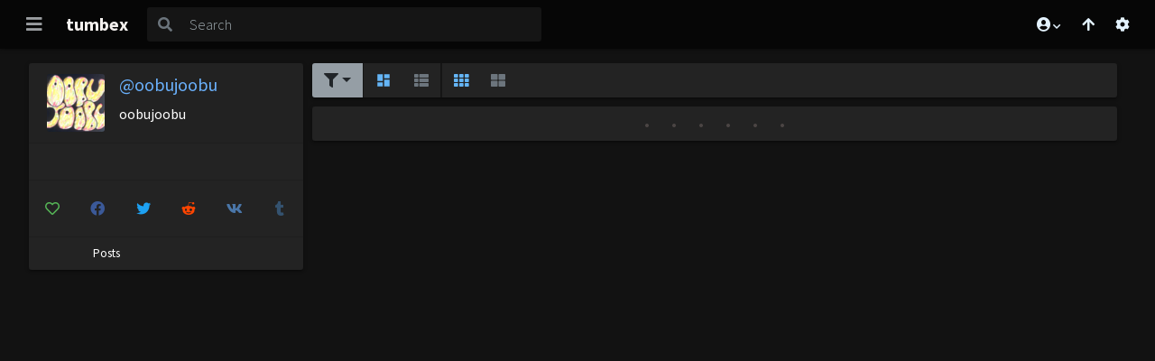

--- FILE ---
content_type: text/css
request_url: https://creative.skmada.com/static/a4f6684c/s/LPOmega/main.ca78a7ef32e2cbcf971f.css
body_size: 12771
content:
.theme-dark{--background-color:#282828;--header-color:#f1f1f1;--primary:#a2262e;--primary-light:#c22934;--primary-dark:#811e25}.theme-light{--background-color:#f2f2f2;--header-color:rgba(0,0,0,.8);--primary:#f7f7f7;--primary-light:#67a52c;--primary-dark:#ecedef}.theme-dark{--chat-color:#fff;--chat-background:#303133;--chat-form-background:#383838;--chat-field-background:#000;--chat-field-border:transparent;--chat-message-border:transparent;--chat-tip-background:#222;--chat-tip-border:#3b3b3b;--chat-goal-background:#3b3b3b;--chat-goal-change-background:rgba(121,155,46,.15);--chat-lovense-color:#a8a8a8;--chat-smile-background:#a8a8a8;--chat-button-background:#4c88bc;--chat-button-active-background:#fff;--chat-button-active-color:#414141;--league-silver:#c9e7fe}.theme-dark,.theme-light{--league-grey:#9f9f9f;--league-blue:#69a8e0;--league-diamond:#d424ff;--league-ultimate:#e54500;--league-bronze:#de884a;--league-gold:#f59a00;--league-royal:#ff1a1a;--league-legend:#ff1a1a}.theme-light{--chat-color:#4f4f4f;--chat-background:#fdfdfd;--chat-form-background:#fdfdfd;--chat-field-background:#fff;--chat-field-border:#d8d8d8;--chat-message-border:#e5e5e5;--chat-tip-background:#fff9e8;--chat-tip-border:#e5e5e5;--chat-goal-background:#f3f7ec;--chat-goal-change-background:rgba(111,152,17,.08);--chat-lovense-color:#6e6e6e;--chat-smile-background:#d8d8d8;--chat-button-background:#535353;--chat-button-active-background:#6d6d6d;--chat-button-active-color:#fff;--league-silver:#6687ad}.root--CPCNj{display:-webkit-box;display:-ms-flexbox;display:flex;height:100%;-webkit-box-pack:center;-ms-flex-pack:center;justify-content:center;overflow:hidden}.root--CPCNj video{display:block;font-size:0;left:50%;min-height:100%;min-width:100%;opacity:1;position:absolute;top:50%;-webkit-transform:translate(-50%,-50%);transform:translate(-50%,-50%)}.root--CPCNj video[metaloaded]{-webkit-animation:videoFadeIn--bLwEv .3s ease-in forwards;animation:videoFadeIn--bLwEv .3s ease-in forwards}.inner--mmKb0{border-radius:18px;min-height:100%;min-width:100%;overflow:hidden}.circle--hisMW{border-radius:100%;position:relative}@-webkit-keyframes videoFadeIn--bLwEv{0%{opacity:0}to{opacity:1}}@keyframes videoFadeIn--bLwEv{0%{opacity:0}to{opacity:1}}.root--mv7EK{background-position:50%;background-size:cover;color:inherit;display:block;font-family:Arimo,sans-serif;height:100%;overflow:hidden;position:relative;-webkit-transform:translateZ(0);transform:translateZ(0);width:100%}.img--RG605{backdrop-filter:blur(5px);height:100%;width:100%}.background--v771o{background-position:50%;background-size:cover;-webkit-filter:blur(8px);filter:blur(8px)}.background--v771o,.with-shadow--CJn5X:after{bottom:0;left:0;position:absolute;right:0;top:0}.with-shadow--CJn5X:after{background:-webkit-gradient(linear,left top,left bottom,from(transparent),color-stop(transparent),color-stop(rgba(0,0,0,.2)),to(rgba(0,0,0,.9)));background:linear-gradient(transparent,transparent,rgba(0,0,0,.2),rgba(0,0,0,.9));content:" ";display:block;pointer-events:none}.header--xH9ad{container-type:inline-size;top:6px;z-index:2}.footer--1xBXz,.header--xH9ad{left:0;position:absolute;right:0}.footer--1xBXz,.footer--1xBXz>*{bottom:0}.play-button--MnPmt{left:50%;position:absolute;top:50%;-webkit-transform:translate(-50%,-50%);transform:translate(-50%,-50%)}.icon{height:17px;width:17px}.root--fzQlh{background-color:rgba(0,0,0,.32);border-radius:2px;color:#fff;display:inline-block;font-size:10px;padding:1px 5px;position:relative;z-index:2}.root--fzQlh+.root--fzQlh{margin-left:3px}.big--5FWvx{border-radius:3px;font-size:15px;font-weight:600;padding:5px 12px}@media (max-height:160px){.root--fzQlh,.root--fzQlh.big--5FWvx{font-size:8px;line-height:normal;padding:1px 3px}}.root--IBKRx{display:-webkit-box;display:-ms-flexbox;display:flex;-webkit-box-align:center;-ms-flex-align:center;align-items:center}.root--IBKRx small{font-size:smaller}.online--ulixj{background-color:#fff;border-radius:50%;display:block;height:5px;margin-right:5px;width:5px}.big--L\+jK\+{height:13px;width:13px}.dotLive--WvbLl{border-radius:50%;display:block;height:6px;width:6px}.root--HlBFL{width:100%;-webkit-box-pack:justify;-ms-flex-pack:justify;justify-content:space-between}.left--qd\+im,.root--HlBFL{display:-webkit-box;display:-ms-flexbox;display:flex}.left--qd\+im{-webkit-box-align:center;-ms-flex-align:center;align-items:center;min-width:0}.left--qd\+im:only-child{-webkit-box-flex:1;-ms-flex-positive:1;flex-grow:1}.right--5xXFn{display:-webkit-box;display:-ms-flexbox;display:flex;-webkit-box-align:center;-ms-flex-align:center;align-items:center;margin-left:auto}.root--ZFx5d{left:5px;position:absolute;right:5px;z-index:1}.big--Jal\+X{left:25px;right:25px;top:25px}.root--h7qJa{-webkit-box-align:center;-ms-flex-align:center;align-items:center;-webkit-box-sizing:border-box;box-sizing:border-box;display:-webkit-box;display:-ms-flexbox;display:flex;font-size:12px;padding:0 8px;position:absolute;width:100%;z-index:1}.big--\+KEFI{padding:0 25px 10px}.model-name--ojoqj{margin-right:5px;max-width:calc(100% - 17px);overflow:hidden;text-overflow:ellipsis;white-space:nowrap}.model-name-responsive--xEd-x{font-size:calc(12px + 2vh);margin-right:calc(5px + .3vh)}.root--h7qJa .icon-responsive--YAdHx{height:100%;width:auto}@media screen and (max-height:89px){.hide-on-small-spots--1D9\+j{display:none}}.layoutWrapper---\+653{color:#fff;font-size:22px;height:100%;overflow:hidden;position:relative}.root--z3LUA{display:-webkit-box;display:-ms-flexbox;display:flex;height:100%;opacity:0;width:100%;-webkit-box-align:center;-ms-flex-align:center;align-items:center;-webkit-box-pack:center;-ms-flex-pack:center;-webkit-animation:fade-in--zJK5Y .5s .8s forwards;animation:fade-in--zJK5Y .5s .8s forwards;font-family:Arimo,sans-serif;justify-content:center;position:absolute;text-align:center;text-shadow:0 0 9px #000;top:0}.head--8Jhab{font-size:1.8em;margin-bottom:1.8em}@-webkit-keyframes fade-in--zJK5Y{0%{opacity:0}to{opacity:1}}@keyframes fade-in--zJK5Y{0%{opacity:0}to{opacity:1}}.btn{border:1px solid transparent;border-radius:2rem;cursor:pointer;display:inline-block;font-family:inherit;font-size:11px;font-weight:400;letter-spacing:.2px;line-height:27px;outline:none;overflow:hidden;padding:0 20px;position:relative;text-align:center;text-decoration:none;text-overflow:ellipsis;-ms-touch-action:manipulation;touch-action:manipulation;-webkit-user-select:none;-moz-user-select:none;-ms-user-select:none;user-select:none;vertical-align:middle;white-space:nowrap}.btn.overflow-visible{overflow:visible}.btn:active,.btn:focus,.btn:hover{cursor:pointer;text-decoration:none}.btn:active{position:relative;top:1px}.btn.disabled,.btn:disabled{cursor:default;opacity:.33!important;pointer-events:none}.btn:last-child{margin-right:0}.btn-extra-small{line-height:19px}.btn-small{line-height:23px}.btn-medium{line-height:36px}.btn-large{font-size:.938rem;line-height:39px}.btn-block{display:block;width:100%}.btn-default{background:#5b5b5b;border-color:transparent;color:#f1f1f1}.btn-default,.btn-default>.icon{-webkit-transition:all 90ms ease-in-out;transition:all 90ms ease-in-out}.btn-default>.icon{fill:#f1f1f1}.btn-default.hover:not(:disabled),.btn-default:hover:not(:disabled){background:#fff;color:#414141!important}.btn-default.hover:not(:disabled)>.icon,.btn-default:hover:not(:disabled)>.icon{fill:#414141}.btn-default.active,.btn-default.focus,.btn-default:active,.btn-default:focus{background:#2e2e2e;color:#f1f1f1!important}.btn-default.active>.icon,.btn-default.focus>.icon,.btn-default:active>.icon,.btn-default:focus>.icon{fill:#f1f1f1}.btn-default-restyled,.btn-default.active,.btn-default.focus,.btn-default.hover,.btn-default:active,.btn-default:focus,.btn-default:hover{border-color:transparent}.btn-default-restyled{background:#5b5b5b;color:#f1f1f1}.btn-default-restyled,.btn-default-restyled>.icon{-webkit-transition:all 90ms ease-in-out;transition:all 90ms ease-in-out}.btn-default-restyled>.icon{fill:#f1f1f1}.btn-default-restyled.hover:not(:disabled),.btn-default-restyled:hover:not(:disabled){background:#fff;color:#414141!important}.btn-default-restyled.hover:not(:disabled)>.icon,.btn-default-restyled:hover:not(:disabled)>.icon{fill:#414141}.btn-default-restyled.active,.btn-default-restyled.focus,.btn-default-restyled:active,.btn-default-restyled:focus{background:#232323;color:#f1f1f1!important}.btn-default-restyled.active>.icon,.btn-default-restyled.focus>.icon,.btn-default-restyled:active>.icon,.btn-default-restyled:focus>.icon{fill:#f1f1f1}.btn-default-restyled.active,.btn-default-restyled.focus,.btn-default-restyled.hover,.btn-default-restyled:active,.btn-default-restyled:focus,.btn-default-restyled:hover{border-color:transparent}.btn-accept{background:#af262f;color:#f1f1f1}.btn-accept,.btn-accept>.icon{-webkit-transition:all 90ms ease-in-out;transition:all 90ms ease-in-out}.btn-accept>.icon{fill:#f1f1f1}.btn-accept.hover:not(:disabled),.btn-accept:hover:not(:disabled){background:#fff;color:#414141!important}.btn-accept.hover:not(:disabled)>.icon,.btn-accept:hover:not(:disabled)>.icon{fill:#414141}.btn-accept.active,.btn-accept.focus,.btn-accept:active,.btn-accept:focus{background:#9c2a32;color:#f1f1f1!important}.btn-accept.active>.icon,.btn-accept.focus>.icon,.btn-accept:active>.icon,.btn-accept:focus>.icon{fill:#f1f1f1}.btn-apply{background:#79943d;color:#f8f8f8}.btn-apply,.btn-apply>.icon{-webkit-transition:all 90ms ease-in-out;transition:all 90ms ease-in-out}.btn-apply>.icon{fill:#f8f8f8}.btn-apply.hover:not(:disabled),.btn-apply:hover:not(:disabled){background:#fff;color:#414141!important}.btn-apply.hover:not(:disabled)>.icon,.btn-apply:hover:not(:disabled)>.icon{fill:#414141}.btn-apply.active,.btn-apply.focus,.btn-apply:active,.btn-apply:focus{background:#5f7430;color:#f8f8f8!important}.btn-apply.active>.icon,.btn-apply.focus>.icon,.btn-apply:active>.icon,.btn-apply:focus>.icon{fill:#f8f8f8}.btn-apply-alternative{background:#79943d;color:#f8f8f8}.btn-apply-alternative,.btn-apply-alternative>.icon{-webkit-transition:all 90ms ease-in-out;transition:all 90ms ease-in-out}.btn-apply-alternative>.icon{fill:#f8f8f8}.btn-apply-alternative.hover:not(:disabled),.btn-apply-alternative:hover:not(:disabled){background:#fff;color:#414141!important}.btn-apply-alternative.hover:not(:disabled)>.icon,.btn-apply-alternative:hover:not(:disabled)>.icon{fill:#414141}.btn-apply-alternative.active,.btn-apply-alternative.focus,.btn-apply-alternative:active,.btn-apply-alternative:focus{background:#5f7430;color:#f8f8f8!important}.btn-apply-alternative.active>.icon,.btn-apply-alternative.focus>.icon,.btn-apply-alternative:active>.icon,.btn-apply-alternative:focus>.icon{fill:#f8f8f8}.btn-apply-alter{background:#b1e345;color:#414141}.btn-apply-alter,.btn-apply-alter>.icon{-webkit-transition:all 90ms ease-in-out;transition:all 90ms ease-in-out}.btn-apply-alter>.icon{fill:#414141}.btn-apply-alter.hover:not(:disabled),.btn-apply-alter:hover:not(:disabled){background:#fff;color:#414141!important}.btn-apply-alter.hover:not(:disabled)>.icon,.btn-apply-alter:hover:not(:disabled)>.icon{fill:#414141}.btn-apply-alter.active,.btn-apply-alter.focus,.btn-apply-alter:active,.btn-apply-alter:focus{background:#96c03b;color:#414141!important}.btn-apply-alter.active>.icon,.btn-apply-alter.focus>.icon,.btn-apply-alter:active>.icon,.btn-apply-alter:focus>.icon{fill:#414141}.btn-apply-alter2{background:#6e932a;color:#f8f8f8}.btn-apply-alter2,.btn-apply-alter2>.icon{-webkit-transition:all 90ms ease-in-out;transition:all 90ms ease-in-out}.btn-apply-alter2>.icon{fill:#f8f8f8}.btn-apply-alter2.hover:not(:disabled),.btn-apply-alter2:hover:not(:disabled){background:#fff;color:#414141!important}.btn-apply-alter2.hover:not(:disabled)>.icon,.btn-apply-alter2:hover:not(:disabled)>.icon{fill:#414141}.btn-apply-alter2.active,.btn-apply-alter2.focus,.btn-apply-alter2:active,.btn-apply-alter2:focus{background:#6e932a;color:#f8f8f8!important}.btn-apply-alter2.active>.icon,.btn-apply-alter2.focus>.icon,.btn-apply-alter2:active>.icon,.btn-apply-alter2:focus>.icon{fill:#f8f8f8}.btn-auth-banner{background:#fff;color:#414141}.btn-auth-banner,.btn-auth-banner>.icon{-webkit-transition:all 90ms ease-in-out;transition:all 90ms ease-in-out}.btn-auth-banner>.icon{fill:#414141}.btn-auth-banner.hover:not(:disabled),.btn-auth-banner:hover:not(:disabled){background:#af262f;color:#f1f1f1!important}.btn-auth-banner.hover:not(:disabled)>.icon,.btn-auth-banner:hover:not(:disabled)>.icon{fill:#f1f1f1}.btn-auth-banner.active,.btn-auth-banner.focus,.btn-auth-banner:active,.btn-auth-banner:focus{background:#e5e5e5;color:#414141!important}.btn-auth-banner.active>.icon,.btn-auth-banner.focus>.icon,.btn-auth-banner:active>.icon,.btn-auth-banner:focus>.icon{fill:#414141}.btn-decline{background:#2e2e2e;color:#fff}.btn-decline,.btn-decline>.icon{-webkit-transition:all 90ms ease-in-out;transition:all 90ms ease-in-out}.btn-decline>.icon{fill:#fff}.btn-decline.hover:not(:disabled),.btn-decline:hover:not(:disabled){background:#fff;color:#414141!important}.btn-decline.hover:not(:disabled)>.icon,.btn-decline:hover:not(:disabled)>.icon{fill:#414141}.btn-decline.active,.btn-decline.focus,.btn-decline:active,.btn-decline:focus{background:#1e1e1e;color:#fff!important}.btn-decline.active>.icon,.btn-decline.focus>.icon,.btn-decline:active>.icon,.btn-decline:focus>.icon{fill:#fff}.btn-delete{background:#de5b64;color:#f8f8f8}.btn-delete,.btn-delete>.icon{-webkit-transition:all 90ms ease-in-out;transition:all 90ms ease-in-out}.btn-delete>.icon{fill:#f8f8f8}.btn-delete.hover:not(:disabled),.btn-delete:hover:not(:disabled){background:#fff;color:#414141!important}.btn-delete.hover:not(:disabled)>.icon,.btn-delete:hover:not(:disabled)>.icon{fill:#414141}.btn-delete.active,.btn-delete.focus,.btn-delete:active,.btn-delete:focus{background:#bf4d55;color:#f8f8f8!important}.btn-delete.active>.icon,.btn-delete.focus>.icon,.btn-delete:active>.icon,.btn-delete:focus>.icon{fill:#f8f8f8}.btn-end-broadcasting{background:#181818;color:#fff}.btn-end-broadcasting,.btn-end-broadcasting>.icon{-webkit-transition:all 90ms ease-in-out;transition:all 90ms ease-in-out}.btn-end-broadcasting>.icon{fill:#fff}.btn-end-broadcasting.hover:not(:disabled),.btn-end-broadcasting:hover:not(:disabled){background:#252525;color:#fff!important}.btn-end-broadcasting.hover:not(:disabled)>.icon,.btn-end-broadcasting:hover:not(:disabled)>.icon{fill:#fff}.btn-end-broadcasting.active,.btn-end-broadcasting.focus,.btn-end-broadcasting:active,.btn-end-broadcasting:focus{background:#252525;color:#fff!important}.btn-end-broadcasting.active>.icon,.btn-end-broadcasting.focus>.icon,.btn-end-broadcasting:active>.icon,.btn-end-broadcasting:focus>.icon{fill:#fff}.btn-end-private{background:#5b5b5b;color:#f1f1f1}.btn-end-private,.btn-end-private>.icon{-webkit-transition:all 90ms ease-in-out;transition:all 90ms ease-in-out}.btn-end-private>.icon{fill:#f1f1f1}.btn-end-private.hover:not(:disabled),.btn-end-private:hover:not(:disabled){background:#fff;color:#414141!important}.btn-end-private.hover:not(:disabled)>.icon,.btn-end-private:hover:not(:disabled)>.icon{fill:#414141}.btn-end-private.active,.btn-end-private.focus,.btn-end-private:active,.btn-end-private:focus{background:#2e2e2e;color:#f1f1f1!important}.btn-end-private.active>.icon,.btn-end-private.focus>.icon,.btn-end-private:active>.icon,.btn-end-private:focus>.icon{fill:#f1f1f1}.btn-gold{background:#e1ad5b;color:#414141}.btn-gold,.btn-gold>.icon{-webkit-transition:all 90ms ease-in-out;transition:all 90ms ease-in-out}.btn-gold>.icon{fill:#414141}.btn-gold.hover:not(:disabled),.btn-gold:hover:not(:disabled){background:#fff;color:#414141!important}.btn-gold.hover:not(:disabled)>.icon,.btn-gold:hover:not(:disabled)>.icon{fill:#414141}.btn-gold.active,.btn-gold.focus,.btn-gold:active,.btn-gold:focus{background:#fff;color:#414141!important}.btn-gold.active>.icon,.btn-gold.focus>.icon,.btn-gold:active>.icon,.btn-gold:focus>.icon{fill:#414141}.btn-highlighted{background:#833e42;border-color:#833e42;color:#f1f1f1}.btn-highlighted,.btn-highlighted>.icon{-webkit-transition:all 90ms ease-in-out;transition:all 90ms ease-in-out}.btn-highlighted>.icon{fill:#f1f1f1}.btn-highlighted.hover:not(:disabled),.btn-highlighted:hover:not(:disabled){background:#fff;color:#414141!important}.btn-highlighted.hover:not(:disabled)>.icon,.btn-highlighted:hover:not(:disabled)>.icon{fill:#414141}.btn-highlighted.active,.btn-highlighted.focus,.btn-highlighted:active,.btn-highlighted:focus{background:#6b3236;color:#f1f1f1!important}.btn-highlighted.active>.icon,.btn-highlighted.focus>.icon,.btn-highlighted:active>.icon,.btn-highlighted:focus>.icon{fill:#f1f1f1}.btn-highlighted.hover,.btn-highlighted:hover{border-color:transparent}.btn-highlighted.active,.btn-highlighted.focus,.btn-highlighted:active,.btn-highlighted:focus{border-color:#6b3236}.btn-nav{background:#5b5b5b;color:#f8f8f8}.btn-nav,.btn-nav>.icon{-webkit-transition:all 90ms ease-in-out;transition:all 90ms ease-in-out}.btn-nav>.icon{fill:#f8f8f8}.btn-nav.hover:not(:disabled),.btn-nav:hover:not(:disabled){background:#b5323b;color:#f8f8f8!important}.btn-nav.hover:not(:disabled)>.icon,.btn-nav:hover:not(:disabled)>.icon{fill:#f8f8f8}.btn-nav.active,.btn-nav.focus,.btn-nav:active,.btn-nav:focus{background:#292929;color:#fff!important}.btn-nav.active>.icon,.btn-nav.focus>.icon,.btn-nav:active>.icon,.btn-nav:focus>.icon{fill:#fff}.btn-outline{background:transparent;border-color:#f8f8f8;color:#fdfdfd}.btn-outline,.btn-outline>.icon{-webkit-transition:all 90ms ease-in-out;transition:all 90ms ease-in-out}.btn-outline>.icon{fill:#fdfdfd}.btn-outline.hover:not(:disabled),.btn-outline:hover:not(:disabled){background:#fff;color:#414141!important}.btn-outline.hover:not(:disabled)>.icon,.btn-outline:hover:not(:disabled)>.icon{fill:#414141}.btn-outline.active,.btn-outline.focus,.btn-outline:active,.btn-outline:focus{background:#8e2128;color:#fdfdfd!important}.btn-outline.active>.icon,.btn-outline.focus>.icon,.btn-outline:active>.icon,.btn-outline:focus>.icon{fill:#fdfdfd}.btn-outline.active,.btn-outline.focus,.btn-outline.hover,.btn-outline:active,.btn-outline:focus,.btn-outline:hover{border-color:#f8f8f8}.btn-primary{background:#ffdf83;border-color:transparent;color:#414141}.btn-primary,.btn-primary>.icon{-webkit-transition:all 90ms ease-in-out;transition:all 90ms ease-in-out}.btn-primary>.icon{fill:#414141}.btn-primary.hover:not(:disabled),.btn-primary:hover:not(:disabled){background:#fff;color:#414141!important}.btn-primary.hover:not(:disabled)>.icon,.btn-primary:hover:not(:disabled)>.icon{fill:#414141}.btn-primary.active,.btn-primary.focus,.btn-primary:active,.btn-primary:focus{background:#ddc272;color:#414141!important}.btn-primary.active>.icon,.btn-primary.focus>.icon,.btn-primary:active>.icon,.btn-primary:focus>.icon{fill:#414141}.btn-primary.active,.btn-primary.focus,.btn-primary.hover,.btn-primary:active,.btn-primary:focus,.btn-primary:hover,.btn-private{border-color:transparent}.btn-private{background:#e9a63b;color:#583b0b}.btn-private,.btn-private>.icon{-webkit-transition:all 90ms ease-in-out;transition:all 90ms ease-in-out}.btn-private>.icon{fill:#583b0b}.btn-private.hover:not(:disabled),.btn-private:hover:not(:disabled){background:#e9ae50;color:#583b0b!important}.btn-private.hover:not(:disabled)>.icon,.btn-private:hover:not(:disabled)>.icon{fill:#583b0b}.btn-private.active,.btn-private.focus,.btn-private:active,.btn-private:focus{background:#e9a63b;color:#583b0b!important}.btn-private.active>.icon,.btn-private.focus>.icon,.btn-private:active>.icon,.btn-private:focus>.icon{fill:#583b0b}.btn-private.active,.btn-private.focus,.btn-private.hover,.btn-private:active,.btn-private:focus,.btn-private:hover{border-color:transparent}.btn-send{background:#4c88bc;color:#fcfcfc}.btn-send,.btn-send>.icon{-webkit-transition:all 90ms ease-in-out;transition:all 90ms ease-in-out}.btn-send>.icon{fill:#fcfcfc}.btn-send.hover:not(:disabled),.btn-send:hover:not(:disabled){background:#fff;color:#414141!important}.btn-send.hover:not(:disabled)>.icon,.btn-send:hover:not(:disabled)>.icon{fill:#414141}.btn-send.active,.btn-send.focus,.btn-send:active,.btn-send:focus{background:#4377a4;color:#fcfcfc!important}.btn-send.active>.icon,.btn-send.focus>.icon,.btn-send:active>.icon,.btn-send:focus>.icon{fill:#fcfcfc}.btn-blue{background:#4c88bc;border-color:transparent;color:#fcfcfc}.btn-blue,.btn-blue>.icon{-webkit-transition:all 90ms ease-in-out;transition:all 90ms ease-in-out}.btn-blue>.icon{fill:#fcfcfc}.btn-blue.hover:not(:disabled),.btn-blue:hover:not(:disabled){background:#fff;color:#414141!important}.btn-blue.hover:not(:disabled)>.icon,.btn-blue:hover:not(:disabled)>.icon{fill:#414141}.btn-blue.active,.btn-blue.focus,.btn-blue:active,.btn-blue:focus{background:#4377a4;color:#fcfcfc!important}.btn-blue.active>.icon,.btn-blue.focus>.icon,.btn-blue:active>.icon,.btn-blue:focus>.icon{fill:#fcfcfc}.btn-blue.active,.btn-blue.focus,.btn-blue.hover,.btn-blue:active,.btn-blue:focus,.btn-blue:hover{border-color:transparent}.btn-signup{background:#f1f1f1;color:#414141}.btn-signup,.btn-signup>.icon{-webkit-transition:all 90ms ease-in-out;transition:all 90ms ease-in-out}.btn-signup>.icon{fill:#414141}.btn-signup.hover:not(:disabled),.btn-signup:hover:not(:disabled){background:#f7cd7b;color:#414141!important}.btn-signup.hover:not(:disabled)>.icon,.btn-signup:hover:not(:disabled)>.icon{fill:#414141}.btn-signup.active,.btn-signup.focus,.btn-signup:active,.btn-signup:focus{background:hsla(40,89%,73%,.75);color:#414141!important}.btn-signup.active>.icon,.btn-signup.focus>.icon,.btn-signup:active>.icon,.btn-signup:focus>.icon{fill:#414141}.btn-login{background:#ffdf83;border-color:transparent;color:#414141}.btn-login,.btn-login>.icon{-webkit-transition:all 90ms ease-in-out;transition:all 90ms ease-in-out}.btn-login>.icon{fill:#414141}.btn-login.hover:not(:disabled),.btn-login:hover:not(:disabled){background:#fff;color:#414141!important}.btn-login.hover:not(:disabled)>.icon,.btn-login:hover:not(:disabled)>.icon{fill:#414141}.btn-login.active,.btn-login.focus,.btn-login:active,.btn-login:focus{background:#ddc272;color:#414141!important}.btn-login.active>.icon,.btn-login.focus>.icon,.btn-login:active>.icon,.btn-login:focus>.icon{fill:#414141}.btn-login.active,.btn-login.focus,.btn-login.hover,.btn-login:active,.btn-login:focus,.btn-login:hover{border-color:transparent}.btn-login.disabled,.btn-login:disabled{opacity:.33!important}.btn-tokens{background:#5b5b5b;color:#f1f1f1}.btn-tokens,.btn-tokens>.icon{-webkit-transition:all 90ms ease-in-out;transition:all 90ms ease-in-out}.btn-tokens>.icon{fill:#f1f1f1}.btn-tokens.hover:not(:disabled),.btn-tokens:hover:not(:disabled){background:rgba(181,50,59,.5);color:#f1f1f1!important}.btn-tokens.hover:not(:disabled)>.icon,.btn-tokens:hover:not(:disabled)>.icon{fill:#f1f1f1}.btn-tokens.active,.btn-tokens.focus,.btn-tokens:active,.btn-tokens:focus{background:#141414;color:#f1f1f1!important}.btn-tokens.active>.icon,.btn-tokens.focus>.icon,.btn-tokens:active>.icon,.btn-tokens:focus>.icon{fill:#f1f1f1}.btn-white-outline{background:transparent;border-color:hsla(0,0%,100%,.3);color:hsla(0,0%,100%,.6)}.btn-white-outline,.btn-white-outline>.icon{-webkit-transition:all 90ms ease-in-out;transition:all 90ms ease-in-out}.btn-white-outline>.icon{fill:hsla(0,0%,100%,.6)}.btn-white-outline.hover:not(:disabled),.btn-white-outline:hover:not(:disabled){background:transparent;color:hsla(0,0%,100%,.8)!important}.btn-white-outline.hover:not(:disabled)>.icon,.btn-white-outline:hover:not(:disabled)>.icon{fill:hsla(0,0%,100%,.8)}.btn-white-outline.active,.btn-white-outline.focus,.btn-white-outline:active,.btn-white-outline:focus{background:transparent;color:hsla(0,0%,100%,.8)!important}.btn-white-outline.active>.icon,.btn-white-outline.focus>.icon,.btn-white-outline:active>.icon,.btn-white-outline:focus>.icon{fill:hsla(0,0%,100%,.8)}.btn-white-outline.active,.btn-white-outline.focus,.btn-white-outline.hover,.btn-white-outline:active,.btn-white-outline:focus,.btn-white-outline:hover{border-color:hsla(0,0%,100%,.6)}.btn-pale{background:transparent;border-color:hsla(0,0%,100%,.3);color:hsla(0,0%,100%,.6)}.btn-pale,.btn-pale>.icon{-webkit-transition:all 90ms ease-in-out;transition:all 90ms ease-in-out}.btn-pale>.icon{fill:hsla(0,0%,100%,.6)}.btn-pale.hover:not(:disabled),.btn-pale:hover:not(:disabled){background:transparent;color:hsla(0,0%,100%,.8)!important}.btn-pale.hover:not(:disabled)>.icon,.btn-pale:hover:not(:disabled)>.icon{fill:hsla(0,0%,100%,.8)}.btn-pale.active,.btn-pale.focus,.btn-pale:active,.btn-pale:focus{background:transparent;color:hsla(0,0%,100%,.8)!important}.btn-pale.active>.icon,.btn-pale.focus>.icon,.btn-pale:active>.icon,.btn-pale:focus>.icon{fill:hsla(0,0%,100%,.8)}.btn-pale.active,.btn-pale.focus,.btn-pale.hover,.btn-pale:active,.btn-pale:focus,.btn-pale:hover{border-color:hsla(0,0%,100%,.6)}.btn-call2action{background:#f14452;color:#fff}.btn-call2action,.btn-call2action>.icon{-webkit-transition:all 90ms ease-in-out;transition:all 90ms ease-in-out}.btn-call2action>.icon{fill:#fff}.btn-call2action.hover:not(:disabled),.btn-call2action:hover:not(:disabled){background:#c63541;color:#fff!important}.btn-call2action.hover:not(:disabled)>.icon,.btn-call2action:hover:not(:disabled)>.icon{fill:#fff}.btn-call2action.active,.btn-call2action.focus,.btn-call2action:active,.btn-call2action:focus{background:#ff4c5c;color:#fff!important}.btn-call2action.active>.icon,.btn-call2action.focus>.icon,.btn-call2action:active>.icon,.btn-call2action:focus>.icon{fill:#fff}.btn-call2action-premium{background:#ecba72;color:#000}.btn-call2action-premium,.btn-call2action-premium>.icon{-webkit-transition:all 90ms ease-in-out;transition:all 90ms ease-in-out}.btn-call2action-premium>.icon{fill:#000}.btn-call2action-premium.hover:not(:disabled),.btn-call2action-premium:hover:not(:disabled){background:#c5995c;color:#000!important}.btn-call2action-premium.hover:not(:disabled)>.icon,.btn-call2action-premium:hover:not(:disabled)>.icon{fill:#000}.btn-call2action-premium.active,.btn-call2action-premium.focus,.btn-call2action-premium:active,.btn-call2action-premium:focus{background:#eec487;color:#000!important}.btn-call2action-premium.active>.icon,.btn-call2action-premium.focus>.icon,.btn-call2action-premium:active>.icon,.btn-call2action-premium:focus>.icon{fill:#000}.btn-money{background:#c1d429;color:#000}.btn-money,.btn-money>.icon{-webkit-transition:all 90ms ease-in-out;transition:all 90ms ease-in-out}.btn-money>.icon{fill:#000}.btn-money.hover:not(:disabled),.btn-money:hover:not(:disabled){background:#9fb020;color:#000!important}.btn-money.hover:not(:disabled)>.icon,.btn-money:hover:not(:disabled)>.icon{fill:#000}.btn-money.active,.btn-money.focus,.btn-money:active,.btn-money:focus{background:#cada48;color:#000!important}.btn-money.active>.icon,.btn-money.focus>.icon,.btn-money:active>.icon,.btn-money:focus>.icon{fill:#000}.btn-default-filled{background:hsla(0,0%,100%,.8);color:#000}.btn-default-filled,.btn-default-filled>.icon{-webkit-transition:all 90ms ease-in-out;transition:all 90ms ease-in-out}.btn-default-filled>.icon{fill:#000}.btn-default-filled.hover:not(:disabled),.btn-default-filled:hover:not(:disabled){background:hsla(0,0%,100%,.6);color:#000!important}.btn-default-filled.hover:not(:disabled)>.icon,.btn-default-filled:hover:not(:disabled)>.icon{fill:#000}.btn-default-filled.active,.btn-default-filled.focus,.btn-default-filled:active,.btn-default-filled:focus{background:#fff;color:#000!important}.btn-default-filled.active>.icon,.btn-default-filled.focus>.icon,.btn-default-filled:active>.icon,.btn-default-filled:focus>.icon{fill:#000}.btn-default-outline{background:transparent;border-color:hsla(0,0%,100%,.8);color:#fff}.btn-default-outline,.btn-default-outline>.icon{-webkit-transition:all 90ms ease-in-out;transition:all 90ms ease-in-out}.btn-default-outline>.icon{fill:#fff}.btn-default-outline.hover:not(:disabled),.btn-default-outline:hover:not(:disabled){background:transparent;color:#fff!important}.btn-default-outline.hover:not(:disabled)>.icon,.btn-default-outline:hover:not(:disabled)>.icon{fill:#fff}.btn-default-outline.active,.btn-default-outline.focus,.btn-default-outline:active,.btn-default-outline:focus{background:transparent;color:#fff!important}.btn-default-outline.active>.icon,.btn-default-outline.focus>.icon,.btn-default-outline:active>.icon,.btn-default-outline:focus>.icon{fill:#fff}.btn-default-outline.hover,.btn-default-outline:hover{border-color:hsla(0,0%,100%,.6)}.btn-default-outline.active,.btn-default-outline.focus,.btn-default-outline:active,.btn-default-outline:focus{border-color:#fff}.btn-second{background:transparent;border-color:hsla(0,0%,100%,.4);color:hsla(0,0%,100%,.8)}.btn-second,.btn-second>.icon{-webkit-transition:all 90ms ease-in-out;transition:all 90ms ease-in-out}.btn-second>.icon{fill:hsla(0,0%,100%,.8)}.btn-second.hover:not(:disabled),.btn-second:hover:not(:disabled){background:transparent;color:#fff!important}.btn-second.hover:not(:disabled)>.icon,.btn-second:hover:not(:disabled)>.icon{fill:#fff}.btn-second.active,.btn-second.focus,.btn-second:active,.btn-second:focus{background:transparent;color:#fff!important}.btn-second.active>.icon,.btn-second.focus>.icon,.btn-second:active>.icon,.btn-second:focus>.icon{fill:#fff}.btn-second.hover,.btn-second:hover{border-color:hsla(0,0%,100%,.6)}.btn-second.active,.btn-second.focus,.btn-second:active,.btn-second:focus{border-color:#fff}.btn-red-blue-gradient{background:-webkit-gradient(linear,left top,right top,from(#c52745),color-stop(50%,#5c6ec0),to(#c52745));background:linear-gradient(90deg,#c52745,#5c6ec0 50%,#c52745);background-size:200% auto;border:0;color:#fff;-webkit-transition:all .8s ease-in-out;transition:all .8s ease-in-out}.btn-red-blue-gradient:hover{background-position:100%}.btn-grouped{background:#5b5b5b;border-color:transparent;color:#f1f1f1}.btn-grouped,.btn-grouped>.icon{-webkit-transition:all 90ms ease-in-out;transition:all 90ms ease-in-out}.btn-grouped>.icon{fill:#f1f1f1}.btn-grouped.hover:not(:disabled),.btn-grouped:hover:not(:disabled){background:#fff;color:#414141!important}.btn-grouped.hover:not(:disabled)>.icon,.btn-grouped:hover:not(:disabled)>.icon{fill:#414141}.btn-grouped.active,.btn-grouped.focus,.btn-grouped:active,.btn-grouped:focus{background:#5b5b5b;color:#f1f1f1!important}.btn-grouped.active>.icon,.btn-grouped.focus>.icon,.btn-grouped:active>.icon,.btn-grouped:focus>.icon{fill:#f1f1f1}.btn-grouped.active,.btn-grouped.focus,.btn-grouped.hover,.btn-grouped:active,.btn-grouped:focus,.btn-grouped:hover{border-color:transparent}.btn-grouped.pseudo-disabled{background:transparent;border-color:#5b5b5b;color:#f1f1f1;opacity:.33}.btn-grouped.pseudo-disabled,.btn-grouped.pseudo-disabled>.icon{-webkit-transition:all 90ms ease-in-out;transition:all 90ms ease-in-out}.btn-grouped.pseudo-disabled>.icon{fill:#f1f1f1}.btn-grouped.pseudo-disabled.hover:not(:disabled),.btn-grouped.pseudo-disabled:hover:not(:disabled){background:transparent;color:#f1f1f1!important}.btn-grouped.pseudo-disabled.hover:not(:disabled)>.icon,.btn-grouped.pseudo-disabled:hover:not(:disabled)>.icon{fill:#f1f1f1}.btn-grouped.pseudo-disabled.active,.btn-grouped.pseudo-disabled.focus,.btn-grouped.pseudo-disabled:active,.btn-grouped.pseudo-disabled:focus{background:#5b5b5b;color:#f1f1f1!important}.btn-grouped.pseudo-disabled.active>.icon,.btn-grouped.pseudo-disabled.focus>.icon,.btn-grouped.pseudo-disabled:active>.icon,.btn-grouped.pseudo-disabled:focus>.icon{fill:#f1f1f1}.btn-grouped.pseudo-disabled.active,.btn-grouped.pseudo-disabled.focus,.btn-grouped.pseudo-disabled.hover,.btn-grouped.pseudo-disabled:active,.btn-grouped.pseudo-disabled:focus,.btn-grouped.pseudo-disabled:hover{border-color:#5b5b5b}.btn-grouped.pseudo-disabled:hover{opacity:1}*{-moz-box-sizing:border-box}@-webkit-keyframes opacity-fade-show{0%{opacity:0}to{opacity:1}}@keyframes opacity-fade-show{0%{opacity:0}to{opacity:1}}.modal-wrapper{-webkit-overflow-scrolling:touch;-webkit-box-align:center;-ms-flex-align:center;align-items:center;height:100%;-webkit-box-pack:center;-ms-flex-pack:center;display:-webkit-box;display:-ms-flexbox;display:flex;justify-content:center;left:0;overflow:auto;padding:10px;position:fixed;top:0;width:100%;z-index:500}.modal-wrapper.without-backdrop{background:transparent}.modal-wrapper .modal-content{cursor:default;display:block;max-height:100%;position:relative;text-align:left;white-space:normal}.modal-wrapper .modal-content>*{-webkit-animation:opacity-fade-show .5s;animation:opacity-fade-show .5s}.modal-wrapper .modal-content .controls .btn{margin-bottom:0}.modal-wrapper .modal-content.modal-header-inside,.modal-wrapper .modal-content.modal-header-outside .modal-body{background-color:rgba(59,59,59,.8);border-radius:3px;-webkit-box-shadow:0 0 4px rgba(0,0,0,.2),0 4px 8px rgba(0,0,0,.3);box-shadow:0 0 4px rgba(0,0,0,.2),0 4px 8px rgba(0,0,0,.3)}.modal-wrapper .modal-content>.modal-header{display:-webkit-box;display:-ms-flexbox;display:flex;min-height:32px;-webkit-box-pack:justify;-ms-flex-pack:justify;justify-content:space-between}.modal-wrapper .modal-content.modal-header-outside>.modal-header{color:inherit;padding:0 0 10px}.modal-wrapper .modal-content.modal-header-inside>.modal-header{padding:10px 42px 10px 10px}.modal-wrapper .modal-content .modal-header-outside .button-close{right:0;top:0}.modal-wrapper .modal-content .modal-header-inside .button-close{right:10px;top:10px}.modal-wrapper .modal-content.fullscreen{height:calc(100% - 20px);padding:10px 10px 0;width:100%}.modal-wrapper .modal-content.fullscreen .modal-body{bottom:0;height:100%;left:0;padding:0;position:absolute;right:0;top:0}.modal-wrapper .button-close{cursor:pointer;line-height:0}.modal-wrapper .button-close>.icon{fill:hsla(0,0%,100%,.3);height:22px;margin:0;width:22px}.modal-wrapper .button-close:hover>.icon{fill:#fff}.modal-wrapper .modal-header{font-size:1.125rem;position:relative}.modal-wrapper .modal-header.top-placed{padding-right:20px}.modal-wrapper .modal-header.top-placed .button-close{position:fixed;right:20px;top:20px}@media screen and (max-width:1023px){.modal-wrapper .modal-header.top-placed .button-close{right:10px;top:10px}}.modal-wrapper .modal-body{padding:20px}.modal-wrapper.default-modal .modal-content{min-height:50%;min-width:50%}@media screen and (max-width:1023px){.modal-wrapper.default-modal .modal-content{min-width:90%}}.modal-wrapper .tooltip{z-index:601}.ucbrowser .modal-header .button-close{float:right}.visitors-agreement-modal{-webkit-box-align:center;-ms-flex-align:center;align-items:center}.visitors-agreement-modal .modal-content{border-radius:3px;color:var(--agev-modal-color)}.visitors-agreement-modal .modal-content .modal-body{background-color:var(--agev-modal-background-color);position:relative}.visitors-agreement-modal .modal-content .modal-body.full{width:600px}@media screen and (max-width:480px){.visitors-agreement-modal .modal-content .modal-body.full{padding:20px 0;width:100%}}.visitors-agreement-modal .warning-block{color:var(--agev-modal-link-color);margin-bottom:20px;text-align:center}.visitors-agreement-modal .warning-block .warning-title{font-size:18px;font-weight:400;margin-top:10px;text-transform:uppercase}.visitors-agreement-modal a:not(.btn){color:var(--agev-modal-link-color);text-decoration:underline}.visitors-agreement-modal a:not(.btn):hover{text-decoration:none}.visitors-agreement-modal .conditions{background-color:var(--agev-conditions-background-color);border:1px solid var(--agev-conditions-border-color);border-radius:3px;font-size:12px;line-height:20px;padding:16px 20px;position:relative}.visitors-agreement-modal .conditions p:last-of-type{margin-bottom:0}.visitors-agreement-modal .conditions strong{font-weight:400}.visitors-agreement-modal .conditions .about-domain__key-text{word-break:break-all}.visitors-agreement-modal .terms-block{font-size:12px;margin:20px;text-align:center}.visitors-agreement-modal .buttons-block{margin-top:30px;text-align:center}.visitors-agreement-modal .buttons-block button{margin-bottom:20px;padding:0 40px}.visitors-agreement-modal .buttons-block button.btn-visitors-agreement-accept{font-size:15px;-webkit-transition:none;transition:none}.visitors-agreement-modal .label-link-block{-webkit-box-align:baseline;-ms-flex-align:baseline;align-items:baseline;bottom:-50px;-webkit-box-pack:center;-ms-flex-pack:center;display:-webkit-box;display:-ms-flexbox;display:flex;justify-content:center;left:0;margin:0 auto;position:absolute;right:0}.visitors-agreement-modal .label-link-block .label-link{color:hsla(0,0%,100%,.7);display:inline-block;margin:0 15px}@media screen and (max-width:767px) and (orientation:landscape){.visitors-agreement-modal .modal-content .modal-body.full{padding-top:10px}.visitors-agreement-modal .buttons-block{margin-top:20px}.visitors-agreement-modal .warning-block{margin-bottom:10px}.visitors-agreement-modal .warning-block .icon{display:none}.visitors-agreement-modal .warning-block .warning-title{margin-top:0}.visitors-agreement-modal .conditions{max-height:65px;overflow:hidden}.visitors-agreement-modal .conditions .show-all-conditions-text-toggler{display:block}.visitors-agreement-modal .conditions-opened{max-height:none}}@media screen and (max-width:600px){.visitors-agreement-modal .conditions{max-height:65px;overflow:hidden}.visitors-agreement-modal .conditions .show-all-conditions-text-toggler{display:block}.visitors-agreement-modal .conditions-opened{max-height:none}}.modals-container-wrapper{z-index:4}.mcw-modal-backdrop,.modals-container-wrapper{bottom:0;height:100%;left:0;position:fixed;right:0;top:0;width:100%}.mcw-modal-backdrop{background-color:#000}.mcw-modal-backdrop_transparent{opacity:.8}.mcw-modal-content{display:-webkit-box;display:-ms-flexbox;display:flex;height:100%;left:0;right:0;top:0;width:100%;-webkit-box-pack:center;-ms-flex-pack:center;justify-content:center;-webkit-box-align:center;-ms-flex-align:center;align-items:center;position:absolute}@media (max-height:600px){.modals-container-wrapper{height:auto;min-height:100%;position:absolute}.mcw-modal-content{bottom:auto;height:auto;min-height:100%;padding-top:50px}}.root--lwFxS{font-weight:700;line-height:0}.owner--0TIa\+{background:#d93642;border-radius:4px;color:#fff;cursor:pointer;fill:#fff;font-weight:700;padding:1px 5px 2px;position:relative}.icon--TKnwX,.owner--0TIa\+{display:inline-block;line-height:17px}.icon--TKnwX{vertical-align:middle;width:16px}.small--Jblmc{width:13px}.before--mLsOh{margin-right:5px}.after--Mjddm{margin-left:5px}.grey--2JWk8{color:#9f9f9f;color:var(--league-grey)}.blue--yGlCY{color:#69a8e0;color:var(--league-blue)}.silver--1jtUq{color:#c9e7fe;color:var(--league-silver)}.diamond--Rr7Ai{color:#d424ff;color:var(--league-diamond)}.ultimate--QiN22{color:#e54500;color:var(--league-ultimate)}.bronze--GPEuL{color:#de884a;color:var(--league-bronze)}.gold--iOgwV{color:#f59a00;color:var(--league-gold)}.royal--ti6v1{color:#ff1a1a;color:var(--league-royal)}.legend--DhDSk{color:#ff1a1a;color:var(--league-legend)}.ahh--ArBSX{-webkit-animation:ahh--ArBSX 2.6s steps(52) infinite;animation:ahh--ArBSX 2.6s steps(52) infinite;background-image:url(/static/a4f6684c/s/LPOmega/images/ahh.png);height:26px;width:27px}@media (-webkit-min-device-pixel-ratio:2),(min-resolution:192dpi),screen and (-webkit-min-device-pixel-ratio:2){.ahh--ArBSX{background-image:url(/static/a4f6684c/s/LPOmega/images/ahh@2x.png)}}@-webkit-keyframes ahh--ArBSX{0%{background-position:0 0}to{background-position:0 -1352px}}@keyframes ahh--ArBSX{0%{background-position:0 0}to{background-position:0 -1352px}}.airkiss--XXIFq{-webkit-animation:airkiss--XXIFq 3.25s steps(65) infinite;animation:airkiss--XXIFq 3.25s steps(65) infinite;background-image:url(/static/a4f6684c/s/LPOmega/images/airkiss.png);height:26px;width:30px}@media (-webkit-min-device-pixel-ratio:2),(min-resolution:192dpi),screen and (-webkit-min-device-pixel-ratio:2){.airkiss--XXIFq{background-image:url(/static/a4f6684c/s/LPOmega/images/airkiss@2x.png)}}@-webkit-keyframes airkiss--XXIFq{0%{background-position:0 0}to{background-position:0 -1690px}}@keyframes airkiss--XXIFq{0%{background-position:0 0}to{background-position:0 -1690px}}.angry--lvBjm{-webkit-animation:angry--lvBjm 1.5s steps(30) infinite;animation:angry--lvBjm 1.5s steps(30) infinite;background-image:url(/static/a4f6684c/s/LPOmega/images/angry.png);height:26px;width:28px}@media (-webkit-min-device-pixel-ratio:2),(min-resolution:192dpi),screen and (-webkit-min-device-pixel-ratio:2){.angry--lvBjm{background-image:url(/static/a4f6684c/s/LPOmega/images/angry@2x.png)}}@-webkit-keyframes angry--lvBjm{0%{background-position:0 0}to{background-position:0 -780px}}@keyframes angry--lvBjm{0%{background-position:0 0}to{background-position:0 -780px}}.asking--mE5yr{-webkit-animation:asking--mE5yr 1.3s steps(26) infinite;animation:asking--mE5yr 1.3s steps(26) infinite;background-image:url(/static/a4f6684c/s/LPOmega/images/asking.png);height:26px;width:40px}@media (-webkit-min-device-pixel-ratio:2),(min-resolution:192dpi),screen and (-webkit-min-device-pixel-ratio:2){.asking--mE5yr{background-image:url(/static/a4f6684c/s/LPOmega/images/asking@2x.png)}}@-webkit-keyframes asking--mE5yr{0%{background-position:0 0}to{background-position:0 -676px}}@keyframes asking--mE5yr{0%{background-position:0 0}to{background-position:0 -676px}}.ass--iyXk0{-webkit-animation:ass--iyXk0 0s steps(0) infinite;animation:ass--iyXk0 0s steps(0) infinite;background-image:url([data-uri]);height:26px;width:33px}@media (-webkit-min-device-pixel-ratio:2),(min-resolution:192dpi),screen and (-webkit-min-device-pixel-ratio:2){.ass--iyXk0{background-image:url(/static/a4f6684c/s/LPOmega/images/ass@2x.png)}}@-webkit-keyframes ass--iyXk0{0%{background-position:0 0}to{background-position:0 0}}@keyframes ass--iyXk0{0%{background-position:0 0}to{background-position:0 0}}.behind--nuyVN{-webkit-animation:behind--nuyVN .95s steps(19) infinite;animation:behind--nuyVN .95s steps(19) infinite;background-image:url(/static/a4f6684c/s/LPOmega/images/behind.png);height:26px;width:36px}@media (-webkit-min-device-pixel-ratio:2),(min-resolution:192dpi),screen and (-webkit-min-device-pixel-ratio:2){.behind--nuyVN{background-image:url(/static/a4f6684c/s/LPOmega/images/behind@2x.png)}}@-webkit-keyframes behind--nuyVN{0%{background-position:0 0}to{background-position:0 -494px}}@keyframes behind--nuyVN{0%{background-position:0 0}to{background-position:0 -494px}}.blowjob--5\+pK1{-webkit-animation:blowjob--5\+pK1 2.25s steps(45) infinite;animation:blowjob--5\+pK1 2.25s steps(45) infinite;background-image:url(/static/a4f6684c/s/LPOmega/images/blowjob.png);height:26px;width:60px}@media (-webkit-min-device-pixel-ratio:2),(min-resolution:192dpi),screen and (-webkit-min-device-pixel-ratio:2){.blowjob--5\+pK1{background-image:url(/static/a4f6684c/s/LPOmega/images/blowjob@2x.png)}}@-webkit-keyframes blowjob--5\+pK1{0%{background-position:0 0}to{background-position:0 -1170px}}@keyframes blowjob--5\+pK1{0%{background-position:0 0}to{background-position:0 -1170px}}.bye--Kc80N{-webkit-animation:bye--Kc80N 2.15s steps(43) infinite;animation:bye--Kc80N 2.15s steps(43) infinite;background-image:url(/static/a4f6684c/s/LPOmega/images/bye.png);height:26px;width:71px}@media (-webkit-min-device-pixel-ratio:2),(min-resolution:192dpi),screen and (-webkit-min-device-pixel-ratio:2){.bye--Kc80N{background-image:url(/static/a4f6684c/s/LPOmega/images/bye@2x.png)}}@-webkit-keyframes bye--Kc80N{0%{background-position:0 0}to{background-position:0 -1118px}}@keyframes bye--Kc80N{0%{background-position:0 0}to{background-position:0 -1118px}}.cheekkiss--CvFKk{-webkit-animation:cheekkiss--CvFKk 2.7s steps(54) infinite;animation:cheekkiss--CvFKk 2.7s steps(54) infinite;background-image:url(/static/a4f6684c/s/LPOmega/images/cheekkiss.png);height:26px;width:50px}@media (-webkit-min-device-pixel-ratio:2),(min-resolution:192dpi),screen and (-webkit-min-device-pixel-ratio:2){.cheekkiss--CvFKk{background-image:url(/static/a4f6684c/s/LPOmega/images/cheekkiss@2x.png)}}@-webkit-keyframes cheekkiss--CvFKk{0%{background-position:0 0}to{background-position:0 -1404px}}@keyframes cheekkiss--CvFKk{0%{background-position:0 0}to{background-position:0 -1404px}}.crazyguy--MHeAB{-webkit-animation:crazyguy--MHeAB 2s steps(40) infinite;animation:crazyguy--MHeAB 2s steps(40) infinite;background-image:url(/static/a4f6684c/s/LPOmega/images/crazyguy.png);height:26px;width:54px}@media (-webkit-min-device-pixel-ratio:2),(min-resolution:192dpi),screen and (-webkit-min-device-pixel-ratio:2){.crazyguy--MHeAB{background-image:url(/static/a4f6684c/s/LPOmega/images/crazyguy@2x.png)}}@-webkit-keyframes crazyguy--MHeAB{0%{background-position:0 0}to{background-position:0 -1040px}}@keyframes crazyguy--MHeAB{0%{background-position:0 0}to{background-position:0 -1040px}}.cry--tOBFS{-webkit-animation:cry--tOBFS 2s steps(40) infinite;animation:cry--tOBFS 2s steps(40) infinite;background-image:url(/static/a4f6684c/s/LPOmega/images/cry.png);height:26px;width:40px}@media (-webkit-min-device-pixel-ratio:2),(min-resolution:192dpi),screen and (-webkit-min-device-pixel-ratio:2){.cry--tOBFS{background-image:url(/static/a4f6684c/s/LPOmega/images/cry@2x.png)}}@-webkit-keyframes cry--tOBFS{0%{background-position:0 0}to{background-position:0 -1040px}}@keyframes cry--tOBFS{0%{background-position:0 0}to{background-position:0 -1040px}}.dancing--3QT55{-webkit-animation:dancing--3QT55 1.9s steps(38) infinite;animation:dancing--3QT55 1.9s steps(38) infinite;background-image:url(/static/a4f6684c/s/LPOmega/images/dancing.png);height:26px;width:53px}@media (-webkit-min-device-pixel-ratio:2),(min-resolution:192dpi),screen and (-webkit-min-device-pixel-ratio:2){.dancing--3QT55{background-image:url(/static/a4f6684c/s/LPOmega/images/dancing@2x.png)}}@-webkit-keyframes dancing--3QT55{0%{background-position:0 0}to{background-position:0 -988px}}@keyframes dancing--3QT55{0%{background-position:0 0}to{background-position:0 -988px}}.devil--59MgJ{-webkit-animation:devil--59MgJ 2.7s steps(54) infinite;animation:devil--59MgJ 2.7s steps(54) infinite;background-image:url(/static/a4f6684c/s/LPOmega/images/devil.png);height:26px;width:28px}@media (-webkit-min-device-pixel-ratio:2),(min-resolution:192dpi),screen and (-webkit-min-device-pixel-ratio:2){.devil--59MgJ{background-image:url(/static/a4f6684c/s/LPOmega/images/devil@2x.png)}}@-webkit-keyframes devil--59MgJ{0%{background-position:0 0}to{background-position:0 -1404px}}@keyframes devil--59MgJ{0%{background-position:0 0}to{background-position:0 -1404px}}.facepalm--s3N9f{-webkit-animation:facepalm--s3N9f 2.45s steps(49) infinite;animation:facepalm--s3N9f 2.45s steps(49) infinite;background-image:url(/static/a4f6684c/s/LPOmega/images/facepalm.png);height:26px;width:25px}@media (-webkit-min-device-pixel-ratio:2),(min-resolution:192dpi),screen and (-webkit-min-device-pixel-ratio:2){.facepalm--s3N9f{background-image:url(/static/a4f6684c/s/LPOmega/images/facepalm@2x.png)}}@-webkit-keyframes facepalm--s3N9f{0%{background-position:0 0}to{background-position:0 -1274px}}@keyframes facepalm--s3N9f{0%{background-position:0 0}to{background-position:0 -1274px}}.fire--lUh0j{-webkit-animation:fire--lUh0j 0s steps(0) infinite;animation:fire--lUh0j 0s steps(0) infinite;background-image:url([data-uri]);height:26px;width:20px}@media (-webkit-min-device-pixel-ratio:2),(min-resolution:192dpi),screen and (-webkit-min-device-pixel-ratio:2){.fire--lUh0j{background-image:url(/static/a4f6684c/s/LPOmega/images/fire@2x.png)}}@-webkit-keyframes fire--lUh0j{0%{background-position:0 0}to{background-position:0 0}}@keyframes fire--lUh0j{0%{background-position:0 0}to{background-position:0 0}}.flirt--A5jGL{-webkit-animation:flirt--A5jGL 2.95s steps(59) infinite;animation:flirt--A5jGL 2.95s steps(59) infinite;background-image:url(/static/a4f6684c/s/LPOmega/images/flirt.png);height:26px;width:36px}@media (-webkit-min-device-pixel-ratio:2),(min-resolution:192dpi),screen and (-webkit-min-device-pixel-ratio:2){.flirt--A5jGL{background-image:url(/static/a4f6684c/s/LPOmega/images/flirt@2x.png)}}@-webkit-keyframes flirt--A5jGL{0%{background-position:0 0}to{background-position:0 -1534px}}@keyframes flirt--A5jGL{0%{background-position:0 0}to{background-position:0 -1534px}}.flirting--lsgii{-webkit-animation:flirting--lsgii 2.45s steps(49) infinite;animation:flirting--lsgii 2.45s steps(49) infinite;background-image:url(/static/a4f6684c/s/LPOmega/images/flirting.png);height:26px;width:36px}@media (-webkit-min-device-pixel-ratio:2),(min-resolution:192dpi),screen and (-webkit-min-device-pixel-ratio:2){.flirting--lsgii{background-image:url(/static/a4f6684c/s/LPOmega/images/flirting@2x.png)}}@-webkit-keyframes flirting--lsgii{0%{background-position:0 0}to{background-position:0 -1274px}}@keyframes flirting--lsgii{0%{background-position:0 0}to{background-position:0 -1274px}}.flower--1rUvq{-webkit-animation:flower--1rUvq 2.6s steps(52) infinite;animation:flower--1rUvq 2.6s steps(52) infinite;background-image:url(/static/a4f6684c/s/LPOmega/images/flower.png);height:26px;width:15px}@media (-webkit-min-device-pixel-ratio:2),(min-resolution:192dpi),screen and (-webkit-min-device-pixel-ratio:2){.flower--1rUvq{background-image:url(/static/a4f6684c/s/LPOmega/images/flower@2x.png)}}@-webkit-keyframes flower--1rUvq{0%{background-position:0 0}to{background-position:0 -1352px}}@keyframes flower--1rUvq{0%{background-position:0 0}to{background-position:0 -1352px}}.gift--WCGZV{-webkit-animation:gift--WCGZV 2.1s steps(42) infinite;animation:gift--WCGZV 2.1s steps(42) infinite;background-image:url(/static/a4f6684c/s/LPOmega/images/gift.png);height:26px;width:32px}@media (-webkit-min-device-pixel-ratio:2),(min-resolution:192dpi),screen and (-webkit-min-device-pixel-ratio:2){.gift--WCGZV{background-image:url(/static/a4f6684c/s/LPOmega/images/gift@2x.png)}}@-webkit-keyframes gift--WCGZV{0%{background-position:0 0}to{background-position:0 -1092px}}@keyframes gift--WCGZV{0%{background-position:0 0}to{background-position:0 -1092px}}.grinning--cbmk9{-webkit-animation:grinning--cbmk9 1.7s steps(34) infinite;animation:grinning--cbmk9 1.7s steps(34) infinite;background-image:url(/static/a4f6684c/s/LPOmega/images/grinning.png);height:26px;width:30px}@media (-webkit-min-device-pixel-ratio:2),(min-resolution:192dpi),screen and (-webkit-min-device-pixel-ratio:2){.grinning--cbmk9{background-image:url(/static/a4f6684c/s/LPOmega/images/grinning@2x.png)}}@-webkit-keyframes grinning--cbmk9{0%{background-position:0 0}to{background-position:0 -884px}}@keyframes grinning--cbmk9{0%{background-position:0 0}to{background-position:0 -884px}}.heart--c\+D5m{-webkit-animation:heart--c\+D5m 1.2s steps(24) infinite;animation:heart--c\+D5m 1.2s steps(24) infinite;background-image:url(/static/a4f6684c/s/LPOmega/images/heart.png);height:26px;width:30px}@media (-webkit-min-device-pixel-ratio:2),(min-resolution:192dpi),screen and (-webkit-min-device-pixel-ratio:2){.heart--c\+D5m{background-image:url(/static/a4f6684c/s/LPOmega/images/heart@2x.png)}}@-webkit-keyframes heart--c\+D5m{0%{background-position:0 0}to{background-position:0 -624px}}@keyframes heart--c\+D5m{0%{background-position:0 0}to{background-position:0 -624px}}.hideeyes--KP028{-webkit-animation:hideeyes--KP028 2.05s steps(41) infinite;animation:hideeyes--KP028 2.05s steps(41) infinite;background-image:url(/static/a4f6684c/s/LPOmega/images/hideeyes.png);height:26px;width:30px}@media (-webkit-min-device-pixel-ratio:2),(min-resolution:192dpi),screen and (-webkit-min-device-pixel-ratio:2){.hideeyes--KP028{background-image:url(/static/a4f6684c/s/LPOmega/images/hideeyes@2x.png)}}@-webkit-keyframes hideeyes--KP028{0%{background-position:0 0}to{background-position:0 -1066px}}@keyframes hideeyes--KP028{0%{background-position:0 0}to{background-position:0 -1066px}}.inlove--Iuoya{-webkit-animation:inlove--Iuoya 3.45s steps(69) infinite;animation:inlove--Iuoya 3.45s steps(69) infinite;background-image:url(/static/a4f6684c/s/LPOmega/images/inlove.png);height:26px;width:30px}@media (-webkit-min-device-pixel-ratio:2),(min-resolution:192dpi),screen and (-webkit-min-device-pixel-ratio:2){.inlove--Iuoya{background-image:url(/static/a4f6684c/s/LPOmega/images/inlove@2x.png)}}@-webkit-keyframes inlove--Iuoya{0%{background-position:0 0}to{background-position:0 -1794px}}@keyframes inlove--Iuoya{0%{background-position:0 0}to{background-position:0 -1794px}}.king--bo5dW{-webkit-animation:king--bo5dW 1.65s steps(33) infinite;animation:king--bo5dW 1.65s steps(33) infinite;background-image:url(/static/a4f6684c/s/LPOmega/images/king.png);height:26px;width:26px}@media (-webkit-min-device-pixel-ratio:2),(min-resolution:192dpi),screen and (-webkit-min-device-pixel-ratio:2){.king--bo5dW{background-image:url(/static/a4f6684c/s/LPOmega/images/king@2x.png)}}@-webkit-keyframes king--bo5dW{0%{background-position:0 0}to{background-position:0 -858px}}@keyframes king--bo5dW{0%{background-position:0 0}to{background-position:0 -858px}}.kissing--Xmehi{-webkit-animation:kissing--Xmehi 2.3s steps(46) infinite;animation:kissing--Xmehi 2.3s steps(46) infinite;background-image:url(/static/a4f6684c/s/LPOmega/images/kissing.png);height:26px;width:60px}@media (-webkit-min-device-pixel-ratio:2),(min-resolution:192dpi),screen and (-webkit-min-device-pixel-ratio:2){.kissing--Xmehi{background-image:url(/static/a4f6684c/s/LPOmega/images/kissing@2x.png)}}@-webkit-keyframes kissing--Xmehi{0%{background-position:0 0}to{background-position:0 -1196px}}@keyframes kissing--Xmehi{0%{background-position:0 0}to{background-position:0 -1196px}}.knight--zVm0d{-webkit-animation:knight--zVm0d 0s steps(0) infinite;animation:knight--zVm0d 0s steps(0) infinite;background-image:url(/static/a4f6684c/s/LPOmega/images/knight.png);height:26px;width:26px}@media (-webkit-min-device-pixel-ratio:2),(min-resolution:192dpi),screen and (-webkit-min-device-pixel-ratio:2){.knight--zVm0d{background-image:url(/static/a4f6684c/s/LPOmega/images/knight@2x.png)}}@-webkit-keyframes knight--zVm0d{0%{background-position:0 0}to{background-position:0 0}}@keyframes knight--zVm0d{0%{background-position:0 0}to{background-position:0 0}}.lgbt--kvKeE{-webkit-animation:lgbt--kvKeE 1.9s steps(38) infinite;animation:lgbt--kvKeE 1.9s steps(38) infinite;background-image:url(/static/a4f6684c/s/LPOmega/images/lgbt.png);height:26px;width:30px}@media (-webkit-min-device-pixel-ratio:2),(min-resolution:192dpi),screen and (-webkit-min-device-pixel-ratio:2){.lgbt--kvKeE{background-image:url(/static/a4f6684c/s/LPOmega/images/lgbt@2x.png)}}@-webkit-keyframes lgbt--kvKeE{0%{background-position:0 0}to{background-position:0 -988px}}@keyframes lgbt--kvKeE{0%{background-position:0 0}to{background-position:0 -988px}}.lol--iNtYc{-webkit-animation:lol--iNtYc 1.7s steps(34) infinite;animation:lol--iNtYc 1.7s steps(34) infinite;background-image:url(/static/a4f6684c/s/LPOmega/images/lol.png);height:26px;width:26px}@media (-webkit-min-device-pixel-ratio:2),(min-resolution:192dpi),screen and (-webkit-min-device-pixel-ratio:2){.lol--iNtYc{background-image:url(/static/a4f6684c/s/LPOmega/images/lol@2x.png)}}@-webkit-keyframes lol--iNtYc{0%{background-position:0 0}to{background-position:0 -884px}}@keyframes lol--iNtYc{0%{background-position:0 0}to{background-position:0 -884px}}.movingboobs--bmK64{-webkit-animation:movingboobs--bmK64 1.05s steps(21) infinite;animation:movingboobs--bmK64 1.05s steps(21) infinite;background-image:url(/static/a4f6684c/s/LPOmega/images/movingboobs.png);height:26px;width:31px}@media (-webkit-min-device-pixel-ratio:2),(min-resolution:192dpi),screen and (-webkit-min-device-pixel-ratio:2){.movingboobs--bmK64{background-image:url(/static/a4f6684c/s/LPOmega/images/movingboobs@2x.png)}}@-webkit-keyframes movingboobs--bmK64{0%{background-position:0 0}to{background-position:0 -546px}}@keyframes movingboobs--bmK64{0%{background-position:0 0}to{background-position:0 -546px}}.ok--KYn9D{-webkit-animation:ok--KYn9D 2.1s steps(42) infinite;animation:ok--KYn9D 2.1s steps(42) infinite;background-image:url(/static/a4f6684c/s/LPOmega/images/ok.png);height:26px;width:36px}@media (-webkit-min-device-pixel-ratio:2),(min-resolution:192dpi),screen and (-webkit-min-device-pixel-ratio:2){.ok--KYn9D{background-image:url(/static/a4f6684c/s/LPOmega/images/ok@2x.png)}}@-webkit-keyframes ok--KYn9D{0%{background-position:0 0}to{background-position:0 -1092px}}@keyframes ok--KYn9D{0%{background-position:0 0}to{background-position:0 -1092px}}.onbed--D8vrj{-webkit-animation:onbed--D8vrj 5.25s steps(105) infinite;animation:onbed--D8vrj 5.25s steps(105) infinite;background-image:url(/static/a4f6684c/s/LPOmega/images/onbed.png);height:26px;width:74px}@media (-webkit-min-device-pixel-ratio:2),(min-resolution:192dpi),screen and (-webkit-min-device-pixel-ratio:2){.onbed--D8vrj{background-image:url(/static/a4f6684c/s/LPOmega/images/onbed@2x.png)}}@-webkit-keyframes onbed--D8vrj{0%{background-position:0 0}to{background-position:0 -2730px}}@keyframes onbed--D8vrj{0%{background-position:0 0}to{background-position:0 -2730px}}.please--c4O68{-webkit-animation:please--c4O68 2s steps(40) infinite;animation:please--c4O68 2s steps(40) infinite;background-image:url(/static/a4f6684c/s/LPOmega/images/please.png);height:26px;width:28px}@media (-webkit-min-device-pixel-ratio:2),(min-resolution:192dpi),screen and (-webkit-min-device-pixel-ratio:2){.please--c4O68{background-image:url(/static/a4f6684c/s/LPOmega/images/please@2x.png)}}@-webkit-keyframes please--c4O68{0%{background-position:0 0}to{background-position:0 -1040px}}@keyframes please--c4O68{0%{background-position:0 0}to{background-position:0 -1040px}}.sad--IcYXr{-webkit-animation:sad--IcYXr 1.85s steps(37) infinite;animation:sad--IcYXr 1.85s steps(37) infinite;background-image:url(/static/a4f6684c/s/LPOmega/images/sad.png);height:26px;width:40px}@media (-webkit-min-device-pixel-ratio:2),(min-resolution:192dpi),screen and (-webkit-min-device-pixel-ratio:2){.sad--IcYXr{background-image:url(/static/a4f6684c/s/LPOmega/images/sad@2x.png)}}@-webkit-keyframes sad--IcYXr{0%{background-position:0 0}to{background-position:0 -962px}}@keyframes sad--IcYXr{0%{background-position:0 0}to{background-position:0 -962px}}.shy--tyIj5{-webkit-animation:shy--tyIj5 3.1s steps(62) infinite;animation:shy--tyIj5 3.1s steps(62) infinite;background-image:url(/static/a4f6684c/s/LPOmega/images/shy.png);height:26px;width:30px}@media (-webkit-min-device-pixel-ratio:2),(min-resolution:192dpi),screen and (-webkit-min-device-pixel-ratio:2){.shy--tyIj5{background-image:url(/static/a4f6684c/s/LPOmega/images/shy@2x.png)}}@-webkit-keyframes shy--tyIj5{0%{background-position:0 0}to{background-position:0 -1612px}}@keyframes shy--tyIj5{0%{background-position:0 0}to{background-position:0 -1612px}}.thumbsup--\+JaOn{-webkit-animation:thumbsup--\+JaOn 2.45s steps(49) infinite;animation:thumbsup--\+JaOn 2.45s steps(49) infinite;background-image:url(/static/a4f6684c/s/LPOmega/images/thumbsup.png);height:26px;width:34px}@media (-webkit-min-device-pixel-ratio:2),(min-resolution:192dpi),screen and (-webkit-min-device-pixel-ratio:2){.thumbsup--\+JaOn{background-image:url(/static/a4f6684c/s/LPOmega/images/thumbsup@2x.png)}}@-webkit-keyframes thumbsup--\+JaOn{0%{background-position:0 0}to{background-position:0 -1274px}}@keyframes thumbsup--\+JaOn{0%{background-position:0 0}to{background-position:0 -1274px}}.tongue--CB3Sl{-webkit-animation:tongue--CB3Sl 1.15s steps(23) infinite;animation:tongue--CB3Sl 1.15s steps(23) infinite;background-image:url(/static/a4f6684c/s/LPOmega/images/tongue.png);height:26px;width:30px}@media (-webkit-min-device-pixel-ratio:2),(min-resolution:192dpi),screen and (-webkit-min-device-pixel-ratio:2){.tongue--CB3Sl{background-image:url(/static/a4f6684c/s/LPOmega/images/tongue@2x.png)}}@-webkit-keyframes tongue--CB3Sl{0%{background-position:0 0}to{background-position:0 -598px}}@keyframes tongue--CB3Sl{0%{background-position:0 0}to{background-position:0 -598px}}.wanker--G30DR{-webkit-animation:wanker--G30DR 2.05s steps(41) infinite;animation:wanker--G30DR 2.05s steps(41) infinite;background-image:url(/static/a4f6684c/s/LPOmega/images/wanker.png);height:26px;width:50px}@media (-webkit-min-device-pixel-ratio:2),(min-resolution:192dpi),screen and (-webkit-min-device-pixel-ratio:2){.wanker--G30DR{background-image:url(/static/a4f6684c/s/LPOmega/images/wanker@2x.png)}}@-webkit-keyframes wanker--G30DR{0%{background-position:0 0}to{background-position:0 -1066px}}@keyframes wanker--G30DR{0%{background-position:0 0}to{background-position:0 -1066px}}.wink--TPPdS{-webkit-animation:wink--TPPdS 2.4s steps(48) infinite;animation:wink--TPPdS 2.4s steps(48) infinite;background-image:url(/static/a4f6684c/s/LPOmega/images/wink.png);height:26px;width:30px}@media (-webkit-min-device-pixel-ratio:2),(min-resolution:192dpi),screen and (-webkit-min-device-pixel-ratio:2){.wink--TPPdS{background-image:url(/static/a4f6684c/s/LPOmega/images/wink@2x.png)}}@-webkit-keyframes wink--TPPdS{0%{background-position:0 0}to{background-position:0 -1248px}}@keyframes wink--TPPdS{0%{background-position:0 0}to{background-position:0 -1248px}}.smile--cJpQu{background-size:100%;display:inline-block;margin:0 4px;position:relative;vertical-align:middle}.root--Kb1fc{padding:6px 15px;-webkit-box-align:center;-ms-flex-align:center;align-items:center;border-bottom:1px solid transparent;border-bottom:1px solid var(--chat-message-border);width:100%}.timestamp--HL1nG{font-size:10px;opacity:.45}.timestamp--HL1nG,.username--gGfut{display:inline-block;margin-right:6px}.root--dkhRS{background-color:#222;background-color:var(--chat-tip-background);border-bottom:1px solid #3b3b3b;border-bottom:1px solid var(--chat-tip-border);padding:9px 15px;text-align:center;width:100%}.source--ACWzJ{color:#69a8e0;font-weight:700}.comment--Y684c{color:#ff934b;font-style:italic;font-weight:700;margin-top:8px}.amount--nC8aP{font-weight:700}.root--GBS-z{color:#fff;color:var(--chat-color);display:-webkit-box;display:-ms-flexbox;display:flex;font-size:14px;line-height:18px;position:relative}.root_lpomega--oc8Ef{background:rgba(0,0,0,.6);border-radius:4px 16px 16px 4px;margin:4px 0;overflow:hidden}.side--KNdcv{bottom:0;display:block;left:0;position:absolute;top:0;width:3px}.root--xF9IW{display:-webkit-box;display:-ms-flexbox;display:flex;padding:15px;width:100%;-webkit-box-align:start;-ms-flex-align:start;align-items:flex-start;background-color:#3b3b3b;background-color:var(--chat-goal-background)}.change--islGZ{background-color:rgba(121,155,46,.15);background-color:var(--chat-goal-change-background)}.amount--KDDWY{color:#b2e345;font-weight:700}.line--Ws0h2{background-color:hsla(0,0%,97%,.15);border:none;height:1px;margin:10px 0}.goal--f2DYT{font-weight:700}.icon--Eqqzm{margin-right:8px;width:20px}.finished--jU8YC{color:#b2e345}.content--by4tF{width:100%}.root--dScye{background-color:hsla(0,0%,100%,.05);border-bottom:1px solid transparent;border-bottom:1px solid var(--chat-message-border);display:-webkit-box;display:-ms-flexbox;display:flex;padding:15px;width:100%}.text--Q-HtJ{color:#a8a8a8;color:var(--chat-lovense-color)}.icon--qAzyD{color:#fff;color:var(--chat-color);height:18px;margin-right:10px;width:18px;-ms-flex-negative:0;flex-shrink:0}.power--Fbc2C{font-weight:700;text-transform:capitalize}.medium--QpBeD{color:#59a6ff}.high--x-7Sw{color:#ffa400}.ultraHigh--Ma47l{color:#ff4000}.special--DUa3Y{color:#ff0098}.duration--BBCwo{color:#fff;color:var(--chat-color);font-weight:600;opacity:.95}.root--KTr1o{background-color:rgba(0,0,0,.6);border-left:1px solid #76a7db;border-radius:4px 16px 16px 4px;display:-webkit-box;display:-ms-flexbox;display:flex;margin-bottom:4px;padding:15px}.iconWrapper--sfee4{height:18px;margin-right:10px;width:18px;-ms-flex-negative:0;flex-shrink:0}.text--dyALS{font-size:.75rem;font-weight:400}.button--Pcwuh{background-color:#f8f8f8;border-color:transparent;border-radius:2rem;color:#101010;display:inline-block;line-height:36px;margin:8px 0;padding:0 20px}@media (max-width:600px){.iconWrapper--sfee4{display:none}}.chat--RjXpR{-ms-overflow-style:none;background-color:transparent;-webkit-box-sizing:border-box;box-sizing:border-box;color:#fff;display:-webkit-box;display:-ms-flexbox;display:flex;-webkit-box-orient:vertical;-webkit-box-direction:normal;-ms-flex-direction:column;flex-direction:column;font-family:Arimo,sans-serif;height:100%;-webkit-box-pack:end;-ms-flex-pack:end;justify-content:flex-end;overflow:scroll;position:relative;scrollbar-width:none;width:100%}.chat--RjXpR::-webkit-scrollbar{display:none}.chat__footer--U9d8J{-webkit-box-pack:justify;-ms-flex-pack:justify;justify-content:space-between;width:100%}.chat__footer--U9d8J,.chat__input--X6yQq{display:-webkit-box;display:-ms-flexbox;display:flex;-webkit-box-align:center;-ms-flex-align:center;align-items:center}.chat__input--X6yQq{background:rgba(0,0,0,.6);border:2px solid hsla(0,0%,97%,.2);border-radius:24px;padding:4px 12px 4px 4px;-webkit-box-flex:1;-ms-flex-positive:1;cursor:text;flex-grow:1;margin-right:8px}.chat__separator--KmuBd{background:#d8d8d8;height:16px;margin-left:8px;opacity:.15;width:1px}.chat__placeholder--uq6Fw{color:hsla(0,0%,97%,.6);font-family:Arimo,sans-serif;font-size:12px;font-style:normal;font-weight:700;line-height:15px;margin-left:8px}.chat__smile--OypAs{margin-left:auto}.chat__container--xUvGy{-webkit-box-shadow:0 8px 6px -6px #000;box-shadow:0 8px 6px -6px #000;-webkit-mask-image:-webkit-gradient(linear,left top,left bottom,color-stop(2%,transparent),color-stop(20%,#000),to(#000));-webkit-mask-image:linear-gradient(180deg,transparent 2%,#000 20%,#000);mask-image:-webkit-gradient(linear,left top,left bottom,color-stop(2%,transparent),color-stop(20%,#000),to(#000));mask-image:linear-gradient(180deg,transparent 2%,#000 20%,#000);max-height:50vh;overflow-y:scroll;scrollbar-width:none}.chat__container--xUvGy::-webkit-scrollbar{display:none}@media (max-width:600px){.chat__container--xUvGy{max-height:calc(40vh - 110px)}.chat__container_modelBot--pGaGj{max-height:calc(40vh - 44px)}}@media (max-width:599px) and (max-height:600px){.chat__container--xUvGy{max-height:calc(30vh - 110px)}.chat__container_modelBot--pGaGj{max-height:calc(30vh - 44px)}}.header--zUfi6{-webkit-box-align:center;-ms-flex-align:center;align-items:center;background:-webkit-gradient(linear,left top,left bottom,from(rgba(0,0,0,.4)),to(transparent));background:linear-gradient(180deg,rgba(0,0,0,.4),transparent);display:-webkit-box;display:-ms-flexbox;display:flex;font-family:Arimo,sans-serif;font-style:normal;line-height:14px;padding:10px 10px 14px}.header__logo--Vk20W{margin-bottom:10px}.header__badges--HJEpU{-webkit-box-align:center;-ms-flex-align:center;align-items:center;display:-webkit-box;display:-ms-flexbox;display:flex;grid-gap:8px;gap:8px}.header__badge--iXTk1{border-radius:4px;color:#f8f8f8;font-size:13px;font-weight:700;letter-spacing:.02em;padding:3px 6px}.header__badge_vr--u81mG{background:#527ecc}.header__link--PRSv8{background-position:50%;background-repeat:no-repeat;background-size:contain;color:transparent;display:block;height:32px;margin-right:20px;width:160px}.header__viewers--TArht{color:hsla(0,0%,97%,.8);font-size:12px;font-weight:400}@media (max-width:600px){.header--zUfi6{-webkit-box-align:normal;-ms-flex-align:normal;align-items:normal;-webkit-box-orient:vertical;-webkit-box-direction:normal;-ms-flex-direction:column;flex-direction:column;padding:20px 10px 10px}.header__link--PRSv8{margin-bottom:10px}}.videoControlsWrapper--JQONE{background:rgba(0,0,0,.6);border-radius:40px;display:-webkit-box;display:-ms-flexbox;display:flex;height:46px;padding:4px}.button--j7wG\+{border-radius:2rem;line-height:36px;padding:0 20px}.sendTipButton--yi4J8{background:hsla(0,0%,9%,.3);border:2px solid #e9b872;color:#fff}.startPrivateButton--otJoF{background:#79943d;border:1px solid transparent;color:#f8f8f8;margin:0 0 0 12px}body{background-color:#282828;background-color:var(--background-color);font-family:Arimo,sans-serif}.rootWrapper--T9c5A{bottom:0;left:0;position:fixed;right:0;top:0}.playerWrapper--Qu8eu{height:100%}.leftTopCorner--Bb4Hj{left:0;position:absolute;top:0;width:100%}.liveBadgeWrapper--LkDFV{margin-left:15px}.bottomContent--R2qGQ{-webkit-box-align:end;-ms-flex-align:end;align-items:flex-end;bottom:10px;display:-webkit-box;display:-ms-flexbox;display:flex;-webkit-box-pack:justify;-ms-flex-pack:justify;justify-content:space-between;left:10px;position:absolute;right:10px}.bottomContent__chat--ce6da{width:300px}@media (max-width:600px){.bottomContent--R2qGQ{-webkit-box-orient:vertical;-webkit-box-direction:normal;-ms-flex-direction:column;flex-direction:column;-webkit-box-pack:end;-ms-flex-pack:end;justify-content:flex-end}.bottomContent__chat--ce6da{max-width:unset;width:100%}.bottomContent__actions--z9hUX{margin-top:10px}.bottomContent__actions__modelBoot--p58D5{margin-top:0;-webkit-box-ordinal-group:0;-ms-flex-order:-1;order:-1;width:100%}.leftTopCorner--Bb4Hj{-webkit-box-align:start;-ms-flex-align:start;align-items:flex-start;-webkit-box-orient:vertical;-webkit-box-direction:normal;-ms-flex-direction:column;flex-direction:column}.liveBadgeWrapper--LkDFV{margin-left:0}}@media (max-width:599px){.playerWrapper--Qu8eu{height:60%}.playerWrapper_cover--PSHEh{height:100%}}@media (max-width:599px) and (max-height:600px){.playerWrapper--Qu8eu{height:70%}}.modelBoot--\+MaG-{-webkit-box-align:center;-ms-flex-align:center;align-items:center;background:rgba(0,0,0,.6);border-radius:4px;display:-webkit-box;display:-ms-flexbox;display:flex;-webkit-box-orient:vertical;-webkit-box-direction:normal;-ms-flex-direction:column;flex-direction:column;padding:32px 30px 20px;position:relative}.modelBoot__name_desktop--7mN5b{height:80px;left:50%;position:absolute;top:-60px;-webkit-transform:translateX(-50%);transform:translateX(-50%);width:80px}.modelBoot__image--tdYiE{border:3px solid #fff;border-radius:50%;-webkit-filter:drop-shadow(0 0 10px rgba(0,0,0,.1));filter:drop-shadow(0 0 10px rgba(0,0,0,.1));height:80px;width:80px}.modelBoot__live--XAcT5{background:#d82938;border-radius:4px;color:#f8f8f8;font-family:Arimo,sans-serif;font-size:13px;font-style:normal;font-weight:700;left:50%;letter-spacing:.02em;line-height:14px;padding:3px 6px;position:absolute;top:65px;-webkit-transform:translateX(-50%);transform:translateX(-50%)}.modelBoot__name_mobile--Qla3B{display:none}.modelBoot__text--fSvcb{color:#fff;font-size:14px;line-height:125%}.modelBoot__link--bnShY,.modelBoot__text--fSvcb{font-family:Arimo,sans-serif;font-style:normal;font-weight:700;text-align:center}.modelBoot__link--bnShY{background:#ffa900;border-radius:40px;color:#000;font-size:13px;line-height:16px;margin-top:14px;padding:8px 20px}.modelBoot__contentWrapper--Woffv{display:-webkit-box;display:-ms-flexbox;display:flex;-webkit-box-orient:vertical;-webkit-box-direction:normal;-ms-flex-direction:column;flex-direction:column;-webkit-box-align:center;-ms-flex-align:center;align-items:center}@media (max-width:599px){.modelBoot__name_desktop--7mN5b{display:none}.modelBoot--\+MaG-{-webkit-box-align:start;-ms-flex-align:start;align-items:flex-start;padding:10px}.modelBoot__text--fSvcb{font-size:12px;text-align:left}.modelBoot__name_mobile--Qla3B{background:#d93642;border-radius:4px;display:-webkit-box;display:-ms-flexbox;display:flex;padding:2px 5px}.modelBoot__contentWrapper--Woffv{-webkit-box-orient:horizontal;-webkit-box-direction:normal;-ms-flex-direction:row;flex-direction:row;margin-top:10px;width:100%;-webkit-box-pack:justify;-ms-flex-pack:justify;justify-content:space-between}.modelBoot__link--bnShY{margin-top:0}.modelBoot__nameWrapper--1cadr{color:#fff8f8;font-family:Arimo,sans-serif;font-size:12px;font-style:normal;font-weight:700;line-height:15px;margin-left:6px}}*{border:0;-webkit-box-sizing:border-box;box-sizing:border-box;font:inherit;margin:0;padding:0;vertical-align:baseline}body,html{height:100%;min-height:100%}a{color:#000;cursor:pointer;text-decoration:none}ul{list-style:none;margin:0;padding:0}